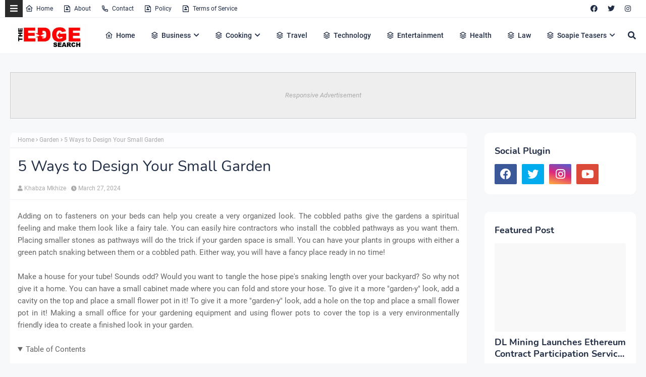

--- FILE ---
content_type: text/html; charset=utf-8
request_url: https://www.google.com/recaptcha/api2/aframe
body_size: 249
content:
<!DOCTYPE HTML><html><head><meta http-equiv="content-type" content="text/html; charset=UTF-8"></head><body><script nonce="78ytBelrXpN8115ReXPCFA">/** Anti-fraud and anti-abuse applications only. See google.com/recaptcha */ try{var clients={'sodar':'https://pagead2.googlesyndication.com/pagead/sodar?'};window.addEventListener("message",function(a){try{if(a.source===window.parent){var b=JSON.parse(a.data);var c=clients[b['id']];if(c){var d=document.createElement('img');d.src=c+b['params']+'&rc='+(localStorage.getItem("rc::a")?sessionStorage.getItem("rc::b"):"");window.document.body.appendChild(d);sessionStorage.setItem("rc::e",parseInt(sessionStorage.getItem("rc::e")||0)+1);localStorage.setItem("rc::h",'1768659362127');}}}catch(b){}});window.parent.postMessage("_grecaptcha_ready", "*");}catch(b){}</script></body></html>

--- FILE ---
content_type: text/javascript; charset=UTF-8
request_url: https://www.theedgesearch.com/feeds/posts/default/-/Garden?alt=json-in-script&max-results=3&callback=jQuery224037341064366319765_1768659359688&_=1768659359689
body_size: 13254
content:
// API callback
jQuery224037341064366319765_1768659359688({"version":"1.0","encoding":"UTF-8","feed":{"xmlns":"http://www.w3.org/2005/Atom","xmlns$openSearch":"http://a9.com/-/spec/opensearchrss/1.0/","xmlns$blogger":"http://schemas.google.com/blogger/2008","xmlns$georss":"http://www.georss.org/georss","xmlns$gd":"http://schemas.google.com/g/2005","xmlns$thr":"http://purl.org/syndication/thread/1.0","id":{"$t":"tag:blogger.com,1999:blog-8482292261449926958"},"updated":{"$t":"2026-01-17T14:00:26.410+02:00"},"category":[{"term":"Business"},{"term":"Technology"},{"term":"Health"},{"term":"Finance"},{"term":"Property"},{"term":"Travel"},{"term":"Law"},{"term":"Relationships"},{"term":"Education"},{"term":"Lifestyle"},{"term":"Services"},{"term":"Black Friday"},{"term":"fashion"},{"term":"Automotive"},{"term":"Career"},{"term":"Health \u0026 Beauty"},{"term":"Marketing"},{"term":"Health and Fitness"},{"term":"Home Decor"},{"term":"Food"},{"term":"Life hack"},{"term":"SEO"},{"term":"Health \u0026 Personal Care"},{"term":"House Improvements"},{"term":"Industrial"},{"term":"Social Media"},{"term":"Sport"},{"term":"Insurance"},{"term":"How to"},{"term":"Pets and Animals"},{"term":"cryptocurrency"},{"term":"Real Estate"},{"term":"Software"},{"term":"Bitcoin"},{"term":"blogging"},{"term":"Entertainment"},{"term":"Events"},{"term":"Gift"},{"term":"Air Conditioners"},{"term":"Cleaning"},{"term":"Dentist"},{"term":"Shopping"},{"term":"Apps"},{"term":"Edge TV"},{"term":"Home Products"},{"term":"Security"},{"term":"Jewellery"},{"term":"Online Business"},{"term":"Soapie Teasers"},{"term":"kids"},{"term":"Fitness"},{"term":"Web Development"},{"term":"Gaming"},{"term":"Construction"},{"term":"Cars"},{"term":"Money"},{"term":"Women Fashion"},{"term":"Music"},{"term":"Web Design"},{"term":"Family"},{"term":"Home improvement"},{"term":"Home"},{"term":"Natural environment"},{"term":"Energy"},{"term":"Wedding"},{"term":"Women"},{"term":"Sports \u0026 Outdoors"},{"term":"Valentine Day specials"},{"term":"Beauty"},{"term":"Games"},{"term":"Video"},{"term":"Furniture"},{"term":"Edge Finance"},{"term":"Beverages"},{"term":"Products"},{"term":"Skincare"},{"term":"Men Fashion"},{"term":"Roofing"},{"term":"Art"},{"term":"Cyber Monday"},{"term":"Bedding"},{"term":"Office"},{"term":"Relationship"},{"term":"Tools \u0026 Hardware"},{"term":"Paris massacre"},{"term":"Racism"},{"term":"Cooking"},{"term":"Mzansi Magic"},{"term":"Global"},{"term":"Information Technology"},{"term":"Kitchen \u0026 Housewares"},{"term":"Programming"},{"term":"Reviews"},{"term":"Mobile Phones"},{"term":"ECommerce"},{"term":"Car"},{"term":"Garden"},{"term":"Coffee"},{"term":"Instagram"},{"term":"Small business"},{"term":"Visa Information"},{"term":"Advertisement"},{"term":"Investment"},{"term":"Landscape"},{"term":"Interior Design"},{"term":"Electronic shops"},{"term":"Hosting Review"},{"term":"Kitchen remodeling"},{"term":"Plants"},{"term":"Sunday TV"},{"term":"Tech"},{"term":"Telecommunication"},{"term":"How To Write"},{"term":"Logistics"},{"term":"leap day"},{"term":"BREAKING NEWS"},{"term":"Home Renovations"},{"term":"Movies and Films"},{"term":"South Africa"},{"term":"WhatsApp"},{"term":"Woman"},{"term":"Zee World"},{"term":"iPhone"},{"term":"15 Pictures why"},{"term":"Banking"},{"term":"Christmas"},{"term":"Furniture Shops"},{"term":"Health and wellness"},{"term":"Rapulana Seiphemo"},{"term":"Shoprite"},{"term":"USA"},{"term":"YouTube"},{"term":"oral health"},{"term":"Fishing"},{"term":"Pest Control"},{"term":"yoga pants"},{"term":"10 tech skills for big salary"},{"term":"Clothing \u0026 Accessories"},{"term":"Health Care"},{"term":"Movies \/ Films"},{"term":"Outdoor"},{"term":"Infographic"},{"term":"Pick n Pay"},{"term":"Plumbing"},{"term":"Rental"},{"term":"Sales"},{"term":"Science"},{"term":"App Review"},{"term":"Checkers"},{"term":"Decorations"},{"term":"Edge Fixit"},{"term":"Health and safety"},{"term":"India"},{"term":"Painting"},{"term":"Sports"},{"term":"eExtra"},{"term":"parental guidance"},{"term":"Apple"},{"term":"Books and writing"},{"term":"Edge"},{"term":"Facebook"},{"term":"Liquor stores"},{"term":"Microsoft"},{"term":"Star Life"},{"term":"Telecoms"},{"term":"Valentines Day"},{"term":"Zimbabwe"},{"term":"etv"},{"term":"kitchen gadgets"},{"term":"Android"},{"term":"Best Plumbers"},{"term":"Books"},{"term":"College students"},{"term":"DIY"},{"term":"Databases"},{"term":"December Specials"},{"term":"Farmer"},{"term":"Loan"},{"term":"Makro"},{"term":"Mother's Day"},{"term":"News"},{"term":"Pool Cleaning Tools"},{"term":"Signs of Apartheid in SA"},{"term":"UK"},{"term":"WhatsApp Dr"},{"term":"WordPress"},{"term":"Ad Network"},{"term":"Animation"},{"term":"CBD"},{"term":"DStv"},{"term":"Edge How to Apply"},{"term":"Entrepreneurship"},{"term":"Machine Automation"},{"term":"Mall of Africa"},{"term":"Marriage"},{"term":"Mobile"},{"term":"Office equipment"},{"term":"SASSA"},{"term":"Shoes"},{"term":"Artificial Intelligence"},{"term":"Big Red Friday"},{"term":"FNB"},{"term":"Fashion Design"},{"term":"Food Processor"},{"term":"Grocery stores"},{"term":"Hunting"},{"term":"Internet of things"},{"term":"Lottery"},{"term":"Toys"},{"term":"Twitter is down"},{"term":"kykNET"},{"term":"kykNET \u0026 Kie"},{"term":"medical"},{"term":"Bike"},{"term":"Coronavirus"},{"term":"Dubai"},{"term":"Forex"},{"term":"Garage"},{"term":"Health Insurance"},{"term":"Lawyer"},{"term":"Lotto"},{"term":"Love"},{"term":"Makeup"},{"term":"Modern Jewelry"},{"term":"Mzansi Wethu"},{"term":"New Year"},{"term":"SABC1"},{"term":"Taylor Swift"},{"term":"mobile app development"},{"term":"Agriculture"},{"term":"Amazon"},{"term":"Appliance Maintenance"},{"term":"Automate"},{"term":"Boxer"},{"term":"Budget"},{"term":"Camping"},{"term":"Celebrity"},{"term":"Covid-19"},{"term":"DIY craft"},{"term":"Diwali"},{"term":"Drones"},{"term":"EBONY POWER 100"},{"term":"EU referendum"},{"term":"Entrepreneurs"},{"term":"Fathers Day"},{"term":"Hosting"},{"term":"Igazi"},{"term":"Information"},{"term":"Isikizi"},{"term":"Kitchen remodeling ideas"},{"term":"Malawi"},{"term":"Packaging"},{"term":"Pharrell Williams"},{"term":"Samsung"},{"term":"Weather"},{"term":"eHealth"},{"term":"vehicle"},{"term":"3D Printer"},{"term":"Algeria"},{"term":"Ashanti"},{"term":"Australia"},{"term":"Bags"},{"term":"Big Brother UK"},{"term":"Bluehost"},{"term":"Cameroon"},{"term":"Car Parts"},{"term":"Celebrity Birthday"},{"term":"China"},{"term":"Crime"},{"term":"Ethiopia"},{"term":"Fencing"},{"term":"Halloween"},{"term":"Legal Help Center"},{"term":"Local is lekker"},{"term":"MTN"},{"term":"Machine Learning"},{"term":"Matrics"},{"term":"Mi Casa"},{"term":"Miscellaneous"},{"term":"Miss Universe"},{"term":"Mobile Apps"},{"term":"Mrs Right Guy"},{"term":"Muvhango"},{"term":"Mzansi's Sexiest"},{"term":"Nedbank"},{"term":"Office Furniture"},{"term":"Open Up The Industry"},{"term":"P. Diddy"},{"term":"PC"},{"term":"Panama Papers"},{"term":"Perfumes"},{"term":"Recruitment"},{"term":"Renovations"},{"term":"Robotics"},{"term":"Search Engine"},{"term":"Self Storage"},{"term":"SiteGround"},{"term":"Telemundo"},{"term":"Telkom"},{"term":"Thanksgiving"},{"term":"The River"},{"term":"Vodacom"},{"term":"Window"},{"term":"Wom"},{"term":"online medical store"},{"term":"uThando NeSthembu"},{"term":"Absa"},{"term":"Absolute Deception"},{"term":"Admiral C4C"},{"term":"Adrienne Bailon"},{"term":"Airdrie dentists"},{"term":"Allo"},{"term":"America Got Talent"},{"term":"Angola"},{"term":"Attorneys In Wasilla Ak"},{"term":"Awareness"},{"term":"Baitcasting Reel"},{"term":"Benin"},{"term":"Best Furniture Stores In Newark De"},{"term":"Birdman"},{"term":"Botswana"},{"term":"Bouvet Island"},{"term":"Brazil"},{"term":"Brussels attacks"},{"term":"Burkina Faso"},{"term":"Burundi"},{"term":"Buy Office Furniture in Singapore"},{"term":"Cape Verde"},{"term":"Capitec Bank"},{"term":"Cell C"},{"term":"Central African Republic"},{"term":"Chad"},{"term":"Chairs"},{"term":"Co-Living"},{"term":"Comoros"},{"term":"Congo Democratic Republic of the (Zaire)"},{"term":"Decision Algorithms"},{"term":"Digg"},{"term":"Djibouti"},{"term":"Doubt"},{"term":"Dreamhost"},{"term":"EXECUTIVE JOBS IN SOUTH AFRICA"},{"term":"Easter Holiday"},{"term":"Edge Africa"},{"term":"Edge Nigeria"},{"term":"Egypt"},{"term":"Elections"},{"term":"Electric Fence for Dog"},{"term":"England"},{"term":"Equatorial Guinea"},{"term":"Eritrea"},{"term":"Eskom"},{"term":"Essence Festival"},{"term":"Event Processing"},{"term":"Expense Reporting Software"},{"term":"Faith"},{"term":"For Sale"},{"term":"GOVERNMENT JOBS IN SOUTH AFRICA"},{"term":"GRADUATE JOBS IN SOUTH AFRICA"},{"term":"Get Office Reinstatement Work in Singapore"},{"term":"Ghana"},{"term":"Gwyneth Paltrow"},{"term":"Home medical"},{"term":"Hostgator"},{"term":"Hot Water Problems"},{"term":"Hot Water System"},{"term":"Hot Water System Repair"},{"term":"How to Download San Francisco Font"},{"term":"How to Mount a Scope"},{"term":"INTERNSHIPS IN SOUTH AFRICA"},{"term":"Income Reports"},{"term":"Insulated Glass in Home"},{"term":"Interview"},{"term":"Istanbul"},{"term":"Jaco Costa Rica fishing charters"},{"term":"Japanese language classes online"},{"term":"Junior Singo"},{"term":"Kimora Lee Simmons"},{"term":"Kitchen worktops"},{"term":"LinkedIn"},{"term":"List"},{"term":"Lyrics"},{"term":"Maintenance"},{"term":"Mamazala"},{"term":"Mandela Day"},{"term":"Mattress"},{"term":"Medical Equipment"},{"term":"Miss South Africa"},{"term":"MoT"},{"term":"Moja Love"},{"term":"NSFAS"},{"term":"Naymaps Maphalala"},{"term":"Nelson Mandela"},{"term":"Network"},{"term":"New Year's Eve"},{"term":"Nikki Mudarris"},{"term":"Olivia Culpo"},{"term":"Our Perfect Wedding"},{"term":"Paul Mtirara"},{"term":"Pinterest"},{"term":"Pitbull"},{"term":"Pool"},{"term":"Princess Diana"},{"term":"Printer"},{"term":"Propeller Ads"},{"term":"Putco Mafani"},{"term":"Rainbow Junction"},{"term":"Rainbow Mall"},{"term":"Reality Show"},{"term":"Reality TV Show"},{"term":"Regarding Shoe"},{"term":"Republic of Congo"},{"term":"Ronda Rousey"},{"term":"Rumor Willis"},{"term":"Russia"},{"term":"Russian plane crash"},{"term":"S3"},{"term":"SABC2"},{"term":"SAPS"},{"term":"Sacred Ties"},{"term":"Saloni"},{"term":"Sammy Sossa"},{"term":"San Francisco Font Download"},{"term":"SatrixNOW"},{"term":"Service desk outsourcing companies"},{"term":"Shares"},{"term":"Shot left"},{"term":"Specials Day"},{"term":"Standard Bank"},{"term":"Stats SA"},{"term":"Sugar daddies"},{"term":"Super Saturday"},{"term":"Supplier"},{"term":"Tanzania"},{"term":"Teairra Mari"},{"term":"Team building"},{"term":"The Promise"},{"term":"The Rock"},{"term":"The Vow"},{"term":"Themes"},{"term":"Timbaland"},{"term":"Top Dance School In Kolkata"},{"term":"Top List Chairs"},{"term":"Top apps"},{"term":"Tricycle"},{"term":"True Love"},{"term":"Turkey"},{"term":"Vesalius health"},{"term":"Vial Videos"},{"term":"Weird News"},{"term":"Work From Home"},{"term":"Working From Home"},{"term":"YOU Spectacular"},{"term":"Year"},{"term":"Zambia"},{"term":"Zando"},{"term":"Zulu Wedding"},{"term":"affordable heating repair in Sacramento CA"},{"term":"atkins diet"},{"term":"best Maldives tuna supplier"},{"term":"bus"},{"term":"buy bed mattress in UAE"},{"term":"centrifugal pump"},{"term":"clean hardwood"},{"term":"cleaning services in Houston Texas"},{"term":"cocktail"},{"term":"commercial electrician Melbourne"},{"term":"couples Massage Package"},{"term":"credit repair specialist"},{"term":"credit restoration services"},{"term":"dentists"},{"term":"ePlesier"},{"term":"eSports"},{"term":"electrical maintenance Melbourne"},{"term":"exercise"},{"term":"fast credit repair services"},{"term":"get outdoor fountain pump"},{"term":"isiBaya"},{"term":"lost keys"},{"term":"manual-school-management-system"},{"term":"medical billing companies"},{"term":"medical billing companies near me"},{"term":"medical nursing agency"},{"term":"medical products online"},{"term":"men"},{"term":"metal recycling sydney"},{"term":"mobile app development company usa"},{"term":"mobile app marketing"},{"term":"muscle"},{"term":"order business cards online"},{"term":"paypal"},{"term":"paytraqer"},{"term":"post workout protein"},{"term":"projector on rent"},{"term":"projector on rent in Noida"},{"term":"protein"},{"term":"quickbooks"},{"term":"recruitment updates"},{"term":"repair credit fast"},{"term":"roller shutters"},{"term":"roller shutters Craigieburn"},{"term":"security doors in Bakersfield CA"},{"term":"supplies online"},{"term":"twitter"},{"term":"western wear for women"}],"title":{"type":"text","$t":"The Edge Search"},"subtitle":{"type":"html","$t":"The Edge Search a space for fresh information News, Events, Entertainment, Lifestyle, Fashion, Beauty, Inspiration , Gossip and Funny"},"link":[{"rel":"http://schemas.google.com/g/2005#feed","type":"application/atom+xml","href":"https:\/\/www.theedgesearch.com\/feeds\/posts\/default"},{"rel":"self","type":"application/atom+xml","href":"https:\/\/www.blogger.com\/feeds\/8482292261449926958\/posts\/default\/-\/Garden?alt=json-in-script\u0026max-results=3"},{"rel":"alternate","type":"text/html","href":"https:\/\/www.theedgesearch.com\/search\/label\/Garden"},{"rel":"hub","href":"http://pubsubhubbub.appspot.com/"},{"rel":"next","type":"application/atom+xml","href":"https:\/\/www.blogger.com\/feeds\/8482292261449926958\/posts\/default\/-\/Garden\/-\/Garden?alt=json-in-script\u0026start-index=4\u0026max-results=3"}],"author":[{"name":{"$t":"Khabza Mkhize"},"uri":{"$t":"http:\/\/www.blogger.com\/profile\/04596167663261565021"},"email":{"$t":"noreply@blogger.com"},"gd$image":{"rel":"http://schemas.google.com/g/2005#thumbnail","width":"16","height":"16","src":"https:\/\/img1.blogblog.com\/img\/b16-rounded.gif"}}],"generator":{"version":"7.00","uri":"http://www.blogger.com","$t":"Blogger"},"openSearch$totalResults":{"$t":"21"},"openSearch$startIndex":{"$t":"1"},"openSearch$itemsPerPage":{"$t":"3"},"entry":[{"id":{"$t":"tag:blogger.com,1999:blog-8482292261449926958.post-7598801950728773437"},"published":{"$t":"2025-03-06T21:27:00.001+02:00"},"updated":{"$t":"2025-03-06T21:27:45.069+02:00"},"category":[{"scheme":"http://www.blogger.com/atom/ns#","term":"Garden"},{"scheme":"http://www.blogger.com/atom/ns#","term":"Services"}],"title":{"type":"text","$t":"Essential Lawn Care Tools That Every Gardener Should Own"},"content":{"type":"html","$t":"\u003Cdiv class=\"separator\" style=\"clear: both; text-align: center;\"\u003E\u003Ca href=\"https:\/\/blogger.googleusercontent.com\/img\/b\/R29vZ2xl\/AVvXsEhhsGj2ykmDECTAF18dtdiw2e-Cj_ZJL_QFMp8dDz9UyXyvVUKcD9TB6XNQ6XpcQS-5uzlmKvaWBs2BGKaUPZLxEDOtikGfS2jk05TyZkc0161KWyIjWt5AK3cZnOqbEh6L59PB95yBNqqhfAGPhIyk6dHHWN_drzkjurzIGLQczIlza34ioj2dzf8iGseJ\/s1024\/fff6ebff-6e48-44af-805b-8970f0b40269.webp\" imageanchor=\"1\" style=\"margin-left: 1em; margin-right: 1em;\"\u003E\u003Cimg alt=\"Essential Lawn Care Tools\" border=\"0\" data-original-height=\"1024\" data-original-width=\"1024\" height=\"640\" src=\"https:\/\/blogger.googleusercontent.com\/img\/b\/R29vZ2xl\/AVvXsEhhsGj2ykmDECTAF18dtdiw2e-Cj_ZJL_QFMp8dDz9UyXyvVUKcD9TB6XNQ6XpcQS-5uzlmKvaWBs2BGKaUPZLxEDOtikGfS2jk05TyZkc0161KWyIjWt5AK3cZnOqbEh6L59PB95yBNqqhfAGPhIyk6dHHWN_drzkjurzIGLQczIlza34ioj2dzf8iGseJ\/w640-h640\/fff6ebff-6e48-44af-805b-8970f0b40269.webp\" title=\"Essential Lawn Care Tools\" width=\"640\" \/\u003E\u003C\/a\u003E\u003C\/div\u003E\u003Cbr \/\u003E\u003Cdiv\u003E\u003Cbr \/\u003E\u003C\/div\u003EA beautiful, thriving lawn is a gardener’s pride, and achieving that requires more than just occasional mowing. Proper lawn care is a multifaceted effort that involves the right tools, technique, and attention. From trimming edges to improving soil health, using the proper tools can save time and effort while enhancing the quality of your garden. In this blog, we’ll take a fresh look at some must-have tools for maintaining a healthy, vibrant lawn.\u003Cdiv\u003E\u0026nbsp; \u003Cbr \/\u003E\u003Ch2 style=\"text-align: left;\"\u003E1. Lawn Roller: Leveling the Ground for a Smooth Finish\u003C\/h2\u003EMany gardeners overlook the benefits of a lawn roller, but it plays a crucial role in ensuring a level lawn. Over time, your lawn may develop uneven patches, creating bumps or dips that can affect its overall appearance and health\u003Ca href=\"https:\/\/www.thespruce.com\/lawn-rolling-7182287\"\u003E. A lawn roller can help flatten these uneven spots\u003C\/a\u003E, improving both the look and usability of your lawn. \u003Cbr \/\u003E\u003Cbr \/\u003ETypically filled with water or sand, lawn rollers are easy to use and can be rolled over the surface of your lawn to create a smooth, even terrain. This is especially useful after seeding or aerating, where the ground may become loose and uneven.\u003C\/div\u003E\u003Cdiv\u003E\u0026nbsp; \u003Cbr \/\u003E\u003Ch2 style=\"text-align: left;\"\u003E2. Lawn Thatch Removal Tool: Promoting Healthy Grass Growth\u003C\/h2\u003EThatch is a layer of dead grass, roots, and organic material that can accumulate on the soil surface. While a small amount of thatch can benefit your lawn, too much can block water, air, and nutrients from reaching the grass roots. This can result in poor grass health and increased vulnerability to pests and diseases. \u003Cbr \/\u003E\u003Cbr \/\u003ETo combat thatch build-up, a thatch removal tool (also known as a dethatcher) is essential. This tool works by using metal tines to pull up the thatch, allowing the soil to breathe and ensuring better access to essential nutrients. Removing thatch also promotes a stronger root system, which in turn helps your lawn thrive.\u003C\/div\u003E\u003Cdiv\u003E\u0026nbsp; \u003Cbr \/\u003E\u003Ch2 style=\"text-align: left;\"\u003E3. Compost Spreader: Adding Nutrients to Your Lawn\u003C\/h2\u003EA compost spreader is an excellent tool for gardeners looking to improve soil fertility and overall lawn health. Adding a layer of compost to your lawn provides essential nutrients, helps retain moisture, and improves soil structure. The even distribution of compost across your lawn ensures that all areas receive the nutrients they need to support healthy grass growth. \u003Cbr \/\u003E\u003Cbr \/\u003EWhether you choose a manual or push-style compost spreader, using this tool can greatly enhance the vitality of your lawn. Regularly applying compost helps improve the soil’s organic content and supports the development of a strong, lush lawn.\u003C\/div\u003E\u003Cdiv\u003E\u0026nbsp; \u003Cbr \/\u003E\u003Ch2 style=\"text-align: left;\"\u003E4. Soil Rake: Preparing the Ground for Seeding\u003C\/h2\u003EWhen it’s time to overseed or reseed your lawn, a soil rake becomes an indispensable tool. A soil rake is designed to break up the surface of the soil, providing a loose seedbed for new grass to take root. This tool works particularly well for small or patchy areas where grass growth needs a boost. \u003Cbr \/\u003E\u003Cbr \/\u003EUsing a soil rake ensures that your seeds are properly planted, with good contact to the soil, which improves germination rates. Additionally, a soil rake can help level out areas that are prone to uneven growth, creating a more uniform appearance.\u003C\/div\u003E\u003Cdiv\u003E\u0026nbsp; \u003Cbr \/\u003E\u003Ch2 style=\"text-align: left;\"\u003E5. Leaf Blower: Cleaning Up for a Neat Finish\u003C\/h2\u003EA leaf blower is a valuable tool for keeping your lawn free of leaves and debris. Though a rake can be used, a leaf blower makes the task much quicker, especially when dealing with large amounts of leaves or when the weather prevents you from raking them manually. \u003Cbr \/\u003E\u003Cbr \/\u003EA good quality leaf blower will allow you to clear your lawn of fallen leaves without disturbing the grass underneath. It’s also handy for cleaning driveways, walkways, and garden paths, giving your outdoor space a clean, polished look. Plus, some models offer vacuum capabilities, which can help you collect debris and turn it into mulch.\u003C\/div\u003E\u003Cdiv\u003E\u0026nbsp; \u003Cbr \/\u003E\u003Ch2 style=\"text-align: left;\"\u003E6. Garden Sprayer: Managing Pests and Weeds\u003C\/h2\u003EWhile having a well-maintained lawn is important, controlling pests and weeds is equally crucial. A garden sprayer can help you apply treatments to manage unwanted plants or pests, ensuring that your lawn stays healthy and free from damage. \u003Cbr \/\u003E\u003Cbr \/\u003EGarden sprayers come in various forms, including handheld, backpack, and wheeled models, allowing you to choose one that best suits your needs. Whether you’re using an organic solution for weed control or applying a natural pest repellent, a garden sprayer ensures an even, thorough application of treatments across your lawn.\u003C\/div\u003E\u003Cdiv\u003E\u0026nbsp; \u003Cbr \/\u003E\u003Ch2 style=\"text-align: left;\"\u003E7. Lawn Mower Blades: Maintaining Cutting Efficiency\u003C\/h2\u003EWhile it’s easy to overlook the importance of lawn mower blades, keeping them sharp is essential for efficient mowing. Dull blades tear grass rather than cutting it cleanly, which can damage your lawn and leave it vulnerable to diseases. Sharp blades provide a cleaner cut that promotes healthier growth and helps your lawn recover more quickly from mowing. For those with larger lawns, investing in a reliable riding mower, like those offered by \u003Ca href=\"https:\/\/www.cubcadet.com\/en_US\/lawn-mowers\/riding-lawn-mowers\"\u003ECub Cadet\u003C\/a\u003E, can significantly reduce mowing time and effort while delivering a perfectly manicured finish. \u003Cbr \/\u003E\u003Cbr \/\u003ERegularly sharpening your mower blades will improve your lawn’s appearance and health. Many gardeners recommend sharpening the blades after every 20 to 25 hours of mowing, depending on your lawn size and frequency of use.\u003C\/div\u003E\u003Cdiv\u003E\u0026nbsp; \u003Cbr \/\u003E\u003Ch2 style=\"text-align: left;\"\u003E8. Lawn Care Gloves: Protecting Your Hands While Working\u003C\/h2\u003EGardening can be tough on your hands, especially when dealing with rough materials like mulch, tools, or thorny bushes. Lawn care gloves are essential for protecting your hands from blisters, cuts, and other injuries while you work. \u003Cbr \/\u003E\u003Cbr \/\u003EHigh-quality gloves provide a comfortable fit and strong protection without sacrificing dexterity, making it easier to handle tools like rakes, spades, and garden shears. Choose gloves that are durable, breathable, and designed for the specific tasks you’ll be performing, whether it’s pulling weeds, handling soil, or trimming bushes.\u003C\/div\u003E\u003Cdiv\u003E\u0026nbsp; \u003Cbr \/\u003E\u003Ch2 style=\"text-align: left;\"\u003E9. Garden Kneeler and Seat: Comfort While You Work\u003C\/h2\u003ELawn care can be physically demanding, especially when it comes to tasks like weeding, planting, or trimming. A garden kneeler and seat provides a comfortable place to kneel or sit while you work, reducing strain on your knees and back. \u003Cbr \/\u003E\u003Cbr \/\u003EThis tool often features padding for added comfort, along with sturdy handles that make it easier to get up after kneeling. Some models even convert into a small seat, providing versatility and comfort during long gardening sessions.\u003C\/div\u003E\u003Cdiv\u003E\u0026nbsp; \u003Cbr \/\u003E\u003Ch2 style=\"text-align: left;\"\u003E10. Outdoor Storage Shed: Keeping Tools Organized\u003C\/h2\u003EA cluttered garden shed or garage can make it difficult to find and maintain your lawn care tools. An outdoor storage shed is an excellent solution for \u003Ca href=\"https:\/\/www.familyhandyman.com\/list\/12-ingenious-gardening-and-yard-tool-storage-tips\/?srsltid=AfmBOoq99UEjfdzra6mJSrweAdThfdkPH5Yn5hEjK2yj-TgMt9Ak3VVd\"\u003Ekeeping your tools organized and protected from the elements\u003C\/a\u003E. By having a designated space for all your equipment, you’ll spend less time searching for tools and more time working on your lawn. \u003Cbr \/\u003E\u003Cbr \/\u003ELook for a shed with shelves, hooks, and enough space to store all your tools. Some storage sheds even come with built-in tool racks to keep everything easily accessible and well-organized.\u003C\/div\u003E\u003Cdiv\u003E\u0026nbsp; \u003Cbr \/\u003E\u003Ch2 style=\"text-align: left;\"\u003EConclusion\u003C\/h2\u003EBy incorporating these essential lawn care tools into your gardening routine, you’ll be able to tackle a variety of tasks with ease, from leveling the ground to controlling pests. With the right equipment, your lawn will not only look great but also stay healthy and vibrant throughout the year. \u003Cbr \/\u003E\u003Cbr \/\u003E  \u003C\/div\u003E"},"link":[{"rel":"edit","type":"application/atom+xml","href":"https:\/\/www.blogger.com\/feeds\/8482292261449926958\/posts\/default\/7598801950728773437"},{"rel":"self","type":"application/atom+xml","href":"https:\/\/www.blogger.com\/feeds\/8482292261449926958\/posts\/default\/7598801950728773437"},{"rel":"alternate","type":"text/html","href":"https:\/\/www.theedgesearch.com\/2025\/03\/essential-lawn-care-tools-that-every-gardener-should-own.html","title":"Essential Lawn Care Tools That Every Gardener Should Own"}],"author":[{"name":{"$t":"Khabza Mkhize"},"uri":{"$t":"http:\/\/www.blogger.com\/profile\/04596167663261565021"},"email":{"$t":"noreply@blogger.com"},"gd$image":{"rel":"http://schemas.google.com/g/2005#thumbnail","width":"16","height":"16","src":"https:\/\/img1.blogblog.com\/img\/b16-rounded.gif"}}],"media$thumbnail":{"xmlns$media":"http://search.yahoo.com/mrss/","url":"https:\/\/blogger.googleusercontent.com\/img\/b\/R29vZ2xl\/AVvXsEhhsGj2ykmDECTAF18dtdiw2e-Cj_ZJL_QFMp8dDz9UyXyvVUKcD9TB6XNQ6XpcQS-5uzlmKvaWBs2BGKaUPZLxEDOtikGfS2jk05TyZkc0161KWyIjWt5AK3cZnOqbEh6L59PB95yBNqqhfAGPhIyk6dHHWN_drzkjurzIGLQczIlza34ioj2dzf8iGseJ\/s72-w640-h640-c\/fff6ebff-6e48-44af-805b-8970f0b40269.webp","height":"72","width":"72"}},{"id":{"$t":"tag:blogger.com,1999:blog-8482292261449926958.post-5669338576552670055"},"published":{"$t":"2024-04-15T18:58:00.000+02:00"},"updated":{"$t":"2024-04-15T18:58:37.581+02:00"},"category":[{"scheme":"http://www.blogger.com/atom/ns#","term":"Garden"},{"scheme":"http://www.blogger.com/atom/ns#","term":"Services"}],"title":{"type":"text","$t":"The Importance of Hiring a Tree Service Company"},"content":{"type":"html","$t":"\u003Ca href=\"https:\/\/blogger.googleusercontent.com\/img\/b\/R29vZ2xl\/AVvXsEj4oDB5uwUtIdhEWRIPOPQBVgVf2Zk8FBFb8LLPUXoOEs_GQGQAFsSCIXkEpRXExaszeBGSn9j6Mer1kxBsdSpptMIeisftl08Vkw05ANirw8V0szYmfdR-Xzk2gIcTY9TRdW2NHLVufqn1ScJm6RKGqQdmpXmVpy6oOLF4Ws4IZcfNJxkGdm2Zn3NryT5g\/s960\/hedg-clippers-24249_960_720.png\" imageanchor=\"1\" style=\"margin-left: 1em; margin-right: 1em; text-align: center;\"\u003E\u003Cimg alt=\"Hiring a Tree Service\" border=\"0\" data-original-height=\"538\" data-original-width=\"960\" height=\"358\" src=\"https:\/\/blogger.googleusercontent.com\/img\/b\/R29vZ2xl\/AVvXsEj4oDB5uwUtIdhEWRIPOPQBVgVf2Zk8FBFb8LLPUXoOEs_GQGQAFsSCIXkEpRXExaszeBGSn9j6Mer1kxBsdSpptMIeisftl08Vkw05ANirw8V0szYmfdR-Xzk2gIcTY9TRdW2NHLVufqn1ScJm6RKGqQdmpXmVpy6oOLF4Ws4IZcfNJxkGdm2Zn3NryT5g\/w640-h358\/hedg-clippers-24249_960_720.png\" title=\"Hiring a Tree Service\" width=\"640\" \/\u003E\u003C\/a\u003E\u003Cbr \/\u003E\u003Ca href=\"https:\/\/www.monstertreeservice.com\/texas-gulf-coast\/\"\u003ETree trimming\u003C\/a\u003E is essential for maintaining the health and aesthetics of your landscape. Hire professionals to ensure your trees are trimmed safely and correctly, enhancing the beauty and longevity of your outdoor space.\u003Cdiv\u003E\u003Cbr \/\u003EDo you have some old trees in your backyard? Then, it might need to be removed quickly for your safety. Old and diseased trees can fall anytime and damage your property. So, eliminating trees carefully at the right Time is very important. This will also help to keep the place clean and fresh. But you should only try to cut a tree with professional help. Always get emergency tree service from any good tree pruning company. Tree-cutting professionals have complete information about the different species of trees. The tree removal professionals will remove the trees without damaging the property. \u003Cbr \/\u003E\u003Cbr \/\u003E\u003Ch2 style=\"text-align: left;\"\u003E Check out the benefits of hiring the services of a tree removal company below. \u003C\/h2\u003E\u003Ch3 style=\"text-align: left;\"\u003E 1. Prevent Injury \u003C\/h3\u003EYou must use different tools to cut trees in your yard correctly. However, using those sharp tools requires the right skills; otherwise, you might injure your body. Therefore, it is essential to get the help of a tree-cutting professional as he can remove the tree without any risk of Injury. They use protective gear that keeps them safe during the cutting process.\u003Cbr \/\u003E\u003Cbr \/\u003E\u003Ch3 style=\"text-align: left;\"\u003E 2. Saves Time \u003C\/h3\u003EA tree removal company will save you lots of time as they can complete the work quickly. They have experience cutting trees and know the best methods for faster removal. This means they can achieve the result in the shortest time possible compared to you.\u003Cbr \/\u003E\u003Cbr \/\u003E\u003Ch3 style=\"text-align: left;\"\u003E 3. Emergency Services \u003C\/h3\u003ETrees often fall during storms and heavy rain, causing further damage to life and property. In this situation, it is essential to get emergency tree removal services to remove debris. The company will help to remove the tree quickly to avoid further damage and loss.\u003Cbr \/\u003E\u003Cbr \/\u003E\u003Ch3 style=\"text-align: left;\"\u003E 4. Complete Tree Removal \u003C\/h3\u003EYou can \u003Ca href=\"https:\/\/www.theedgesearch.com\/2019\/10\/top-reasons-to-hire-professionals-for-tree-removal.html\"\u003Eremove the tree\u003C\/a\u003E without professional help, but removing the trunk and roots is very hard. If you leave the trunk in your garden or lawn, then it can cause injury to kids. Therefore, it is essential to remove the tree trunk as well. Similarly, tree roots also need to be removed as they can quickly grow a new tree. So, a professional tree-removing company can promptly remove the trunk and roots with their tools.\u003Cbr \/\u003E\u003Cbr \/\u003E\u003Ch3 style=\"text-align: left;\"\u003E 5. Bracing and Cabling \u003C\/h3\u003EAccorsing to\u003Ca href=\"https:\/\/northlondontreesurgeon.co.uk\/best-tree-surgeon-london\/\"\u003E Tree Surgeon London\u003C\/a\u003E, bracing and cabling is a process that is used to improve the stability of the weaker trees. This process is always done by a professional tree service company as they know the proper technique. They put a cable in the trees accurately, providing them with the appropriate support. The company will also help you plant the correct tree species suitable for your region.\u003Cbr \/\u003E\u003Cbr \/\u003E\u003Ch3 style=\"text-align: left;\"\u003E 6. Preventive Maintenance and Cleaning \u003C\/h3\u003EIf you live in the San Bernardino area and have trees, you will need tree service at some point. \u003Ca href=\"https:\/\/sites.google.com\/view\/tree-removal-san-bernardino\/\"\u003ESan Bernardino's expert tree care service \u003C\/a\u003Ecompany will also guide you with preventive maintenance techniques. This will help to reduce site problems, diseases, and insects. You can also get proper cleaning services to ensure that all smaller pieces of the wood get obliterated.\u003Cbr \/\u003E\u003Cbr \/\u003E\u003Ch3 style=\"text-align: left;\"\u003E Conclusion \u003C\/h3\u003EChoose a good \u003Ca href=\"https:\/\/www.blackforesttrees.com.au\/tree-pruning.html\"\u003Etree pruning company\u003C\/a\u003E to get the best emergency tree services.\u003C\/div\u003E\u003Cdiv class=\"separator\" style=\"clear: both; text-align: center;\"\u003E\u003Cbr \/\u003E\u003C\/div\u003E\u003Cbr \/\u003E"},"link":[{"rel":"edit","type":"application/atom+xml","href":"https:\/\/www.blogger.com\/feeds\/8482292261449926958\/posts\/default\/5669338576552670055"},{"rel":"self","type":"application/atom+xml","href":"https:\/\/www.blogger.com\/feeds\/8482292261449926958\/posts\/default\/5669338576552670055"},{"rel":"alternate","type":"text/html","href":"https:\/\/www.theedgesearch.com\/2019\/11\/the-importance-of-hiring-tree-service-company.html","title":"The Importance of Hiring a Tree Service Company"}],"author":[{"name":{"$t":"Khabza Mkhize"},"uri":{"$t":"http:\/\/www.blogger.com\/profile\/04596167663261565021"},"email":{"$t":"noreply@blogger.com"},"gd$image":{"rel":"http://schemas.google.com/g/2005#thumbnail","width":"16","height":"16","src":"https:\/\/img1.blogblog.com\/img\/b16-rounded.gif"}}],"media$thumbnail":{"xmlns$media":"http://search.yahoo.com/mrss/","url":"https:\/\/blogger.googleusercontent.com\/img\/b\/R29vZ2xl\/AVvXsEj4oDB5uwUtIdhEWRIPOPQBVgVf2Zk8FBFb8LLPUXoOEs_GQGQAFsSCIXkEpRXExaszeBGSn9j6Mer1kxBsdSpptMIeisftl08Vkw05ANirw8V0szYmfdR-Xzk2gIcTY9TRdW2NHLVufqn1ScJm6RKGqQdmpXmVpy6oOLF4Ws4IZcfNJxkGdm2Zn3NryT5g\/s72-w640-h358-c\/hedg-clippers-24249_960_720.png","height":"72","width":"72"}},{"id":{"$t":"tag:blogger.com,1999:blog-8482292261449926958.post-1897708539557604632"},"published":{"$t":"2024-03-27T22:19:00.000+02:00"},"updated":{"$t":"2024-03-27T22:19:10.699+02:00"},"category":[{"scheme":"http://www.blogger.com/atom/ns#","term":"Garden"},{"scheme":"http://www.blogger.com/atom/ns#","term":"Property"}],"title":{"type":"text","$t":"5 Ways to Design Your Small Garden"},"content":{"type":"html","$t":"\u003Cdiv style=\"text-align: justify;\"\u003EAdding on to fasteners on your beds can help you create a very organized look. The cobbled paths give the gardens a spiritual feeling and make them look like a fairy tale. You can easily hire contractors who install the cobbled pathways as you want them. Placing smaller stones as pathways will do the trick if your garden space is small. You can have your plants in groups with either a green patch snaking between them or a cobbled path. Either way, you will have a fancy place ready in no time!\u003C\/div\u003E\u003Cdiv style=\"text-align: justify;\"\u003E\u003Cbr \/\u003E\u003C\/div\u003E\u003Cdiv style=\"text-align: justify;\"\u003EMake a house for your tube! Sounds odd? Would you want to tangle the hose pipe's snaking length over your backyard? So why not give it a home. You can have a small cabinet made where you can fold and store your hose. To give it a more \"garden-y\" look, add a cavity on the top and place a small flower pot in it! To give it a more \"garden-y\" look, add a hole on the top and place a small flower pot in it! Making a small office for your gardening equipment and using flower pots to cover the top is a very environmentally friendly idea to create a finished look in your garden.\u003C\/div\u003E \u003Cdiv style=\"text-align: justify;\"\u003E\u003Cbr \/\u003E\u003C\/div\u003E  \u003Cdetails class=\"k2Toc toc\" open=\"\"\u003E\n    \u003Csummary data-hide=\"Hide all\" data-show=\"Show all\" style=\"text-align: justify;\"\u003ETable of Contents\u003C\/summary\u003E  \n    \u003Cdiv class=\"toc\" id=\"toContent\"\u003E\u003C\/div\u003E\n  \u003C\/details\u003E\n \u003Cdiv style=\"text-align: justify;\"\u003E\u003Cbr \/\u003E\u003C\/div\u003E \u003Cdiv style=\"text-align: justify;\"\u003E\u003Ca href=\"https:\/\/blogger.googleusercontent.com\/img\/b\/R29vZ2xl\/AVvXsEivqHdKjJigEM0y3NaAq8KWiMcV31-Ib-_GGb85fwKd7_dQ_9g3kJMKcwLOCadF_Xp3_5veyXU1uc52wPI7ZWd_idpYAKTOaWmYID0voJpssVFETDpHnfi6aKQ9bL6p8f3-usQzQlETY0su\/s1600\/image2+%25288%2529.jpg\"\u003E\u003Cimg alt=\"Small Garden\" border=\"0\" height=\"428\" src=\"https:\/\/blogger.googleusercontent.com\/img\/b\/R29vZ2xl\/AVvXsEivqHdKjJigEM0y3NaAq8KWiMcV31-Ib-_GGb85fwKd7_dQ_9g3kJMKcwLOCadF_Xp3_5veyXU1uc52wPI7ZWd_idpYAKTOaWmYID0voJpssVFETDpHnfi6aKQ9bL6p8f3-usQzQlETY0su\/w640-h428\/image2+%25288%2529.jpg\" title=\"Small Garden\" width=\"640\" \/\u003E\u003C\/a\u003E\u003C\/div\u003E\u003Cdiv style=\"text-align: justify;\"\u003E\u003Cbr \/\u003E\u003C\/div\u003E\u003Cdiv style=\"text-align: justify;\"\u003EWe all spend so much time creating the best homes, but many neglect our gardens. Gardens are significant for any home seeking positive energy and healthy vibes. An unkempt garden and a mess stick out like a sore thumb and could be better. Allowing the weeds to grow and the grass to grow scarce is a sign of neglect, and you would definitely not want the garden to create a bad image of yourself!\u003C\/div\u003E\u003Cdiv style=\"text-align: justify;\"\u003E\u003Cbr \/\u003E\u003C\/div\u003E\u003Cdiv style=\"text-align: justify;\"\u003EThe garden is your sanctuary and the first thing about your home that meets the eye of anyone entering through your gates! Many people even prefer to entertain their guests in their beautiful gardens! Many people even like to entertain their guests in their beautiful gardens! So why should you not be looking to pour in your heart and soul to make it an escape from reality kind of space?\u003C\/div\u003E \u003Cdiv style=\"text-align: justify;\"\u003E\u003Cbr \/\u003E\u003C\/div\u003E\u003Cdiv style=\"text-align: justify;\"\u003EEnhance the charm of your small garden this holiday season with professional \u003Ca href=\"https:\/\/sonicservicesmn.com\/christmas-light-installation\"\u003EChristmas Light Installation in Minneapolis MN\u003C\/a\u003E, by Sonic Services. Click on the link to explore their top-notch services and transform your outdoor space into a festive wonderland. Sonic Services specializes in creating captivating and enchanting light displays that will illuminate your garden and bring joy to your surroundings. Whether you have a cozy corner or a compact courtyard, their skilled team can design and install stunning Christmas lights that perfectly complement your garden's aesthetics. Let Sonic Services add a touch of magic to your miniature garden and make this holiday season truly special.\u003C\/div\u003E\u003Cdiv style=\"text-align: justify;\"\u003E\u003Cbr \/\u003E\u003C\/div\u003E\u003Cdiv style=\"text-align: justify;\"\u003E\u003Ca href=\"https:\/\/www.softwarerepublic.com\/\"\u003ELandscaping software\u003C\/a\u003E provides a comprehensive platform for designing, visualizing, and planning outdoor spaces, offering a range of tools for creating detailed layouts, selecting plants, incorporating hardscape elements, and generating realistic 3D renderings to bring landscaping ideas to life with precision and creativity.\u003C\/div\u003E \u003Cdiv style=\"text-align: justify;\"\u003E\u003Cbr \/\u003E\u003C\/div\u003E\u003Cdiv style=\"text-align: justify;\"\u003EMany businesses focus on creating homes from just the brick-and-mortar structure. Here are some tips and tricks that can help you turn your lawn\/garden\/backyard into the envy of others! Melbourne gardening can be absolute fun if you plan your garden using any of the ideas below:\u003C\/div\u003E\u003Cdiv style=\"text-align: justify;\"\u003E\u003Cbr \/\u003E\u003C\/div\u003E\u003Ch2 style=\"text-align: justify;\"\u003E House the hose: \u003C\/h2\u003E\u003Cdiv style=\"text-align: justify;\"\u003EMark boundaries and create borders! No, we are not asking you to set up military posts next! We suggest you cut your lawn in a particular shape, like a rectangle, square, or circle, depending on how much green patch you want, and mark a boundary around it using small bricks. It would create a neat look and a comfy place all at once.\u003C\/div\u003E\u003Cdiv style=\"text-align: justify;\"\u003E\u003Cbr \/\u003E\u003C\/div\u003E\u003Cdiv style=\"text-align: justify;\"\u003EEdge the flower beds you have maintained around your green patch. This creates a very professional look and will be the last thing people ask about the architect who did your landscaping!\u003C\/div\u003E\u003Cdiv style=\"text-align: justify;\"\u003E\u003Cbr \/\u003E\u003C\/div\u003E \u003Cdiv style=\"text-align: justify;\"\u003E\u003Cbr \/\u003E\u003C\/div\u003E\u003Cb\u003E\u003Cdiv style=\"text-align: justify;\"\u003E\u003Cb\u003EBeautify with retainers and cobbled pathways:\u003C\/b\u003E\u003C\/div\u003E\u003C\/b\u003E\u003Ch2 style=\"text-align: justify;\"\u003EHave a sanctuary:\u003C\/h2\u003E \u003Cdiv style=\"text-align: justify;\"\u003ECreate a small shed area or a patio with comfortable seating arrangements. It would be like a getaway in the countryside! The size of the place can entirely depend on the kind of garden you prefer. If the park is significant, then you can have a big gazebo or a tree house to add a perfect getaway place; if they get bigger, try tree service removal\u0026nbsp;to make them look nice. You can host tea parties and even have a family barbecue.\u003C\/div\u003E \u003Cdiv style=\"text-align: justify;\"\u003E\u003Cbr \/\u003E\u003C\/div\u003E\u003Cdiv style=\"text-align: justify;\"\u003ESome people also prefer the idea of a greenhouse area within their garden. But this entirely depends on whether you are into gardening.\u003C\/div\u003E\u003Cdiv style=\"text-align: justify;\"\u003E\u003Cbr \/\u003E\u003C\/div\u003E\u003Ch2 style=\"text-align: justify;\"\u003ECheck Greenhouses UK, which has a variety of choices.\u003C\/h2\u003E \u003Cdiv style=\"text-align: justify;\"\u003EA friendly, comfortable place to sit, read, or drink coffee  can boost your mood and ensure that you always have a safe haven.\u003C\/div\u003E\u003Cdiv style=\"text-align: justify;\"\u003E\u003Cbr \/\u003E\u003C\/div\u003E\u003Ch2 style=\"text-align: justify;\"\u003E Accentuate with lights:\u0026nbsp;\u003C\/h2\u003E \u003Cdiv style=\"text-align: justify;\"\u003ELights can help create an ethereal feel and effect like Fusion Lighting Australia. Using them creatively can add a delightful charm to an otherwise dull and drab place. Adding fairy lights twirling around in the plants and small flower pot-shaped lamps hanging on your patio is just what you need to make your own \"Fairy Meadow\"! Empty jam and peanut butter can light the garden and create a beautiful aura.\u003C\/div\u003E \u003Cdiv style=\"text-align: justify;\"\u003E\u003Cbr \/\u003E\u003C\/div\u003E\u003Cdiv style=\"text-align: justify;\"\u003EThese are a few ideas that can add an exciting twist and charm to the overall garden look. Many landscapers and companies provide these services. They usually have their own catalogs and designers who can guide you on how to decorate the garden. But having an idea of your own can help enhance the overall plan and make your yard the beautiful space you are dreaming of creating!\u003C\/div\u003E\u003Cdiv style=\"text-align: justify;\"\u003E\u003Cbr \/\u003E\u003C\/div\u003E\u003Cdiv\u003E\n\u003C\/div\u003E\n"},"link":[{"rel":"edit","type":"application/atom+xml","href":"https:\/\/www.blogger.com\/feeds\/8482292261449926958\/posts\/default\/1897708539557604632"},{"rel":"self","type":"application/atom+xml","href":"https:\/\/www.blogger.com\/feeds\/8482292261449926958\/posts\/default\/1897708539557604632"},{"rel":"alternate","type":"text/html","href":"https:\/\/www.theedgesearch.com\/2018\/10\/ways-to-design-your-small-garden.html","title":"5 Ways to Design Your Small Garden"}],"author":[{"name":{"$t":"Khabza Mkhize"},"uri":{"$t":"http:\/\/www.blogger.com\/profile\/04596167663261565021"},"email":{"$t":"noreply@blogger.com"},"gd$image":{"rel":"http://schemas.google.com/g/2005#thumbnail","width":"16","height":"16","src":"https:\/\/img1.blogblog.com\/img\/b16-rounded.gif"}}],"media$thumbnail":{"xmlns$media":"http://search.yahoo.com/mrss/","url":"https:\/\/blogger.googleusercontent.com\/img\/b\/R29vZ2xl\/AVvXsEivqHdKjJigEM0y3NaAq8KWiMcV31-Ib-_GGb85fwKd7_dQ_9g3kJMKcwLOCadF_Xp3_5veyXU1uc52wPI7ZWd_idpYAKTOaWmYID0voJpssVFETDpHnfi6aKQ9bL6p8f3-usQzQlETY0su\/s72-w640-h428-c\/image2+%25288%2529.jpg","height":"72","width":"72"}}]}});